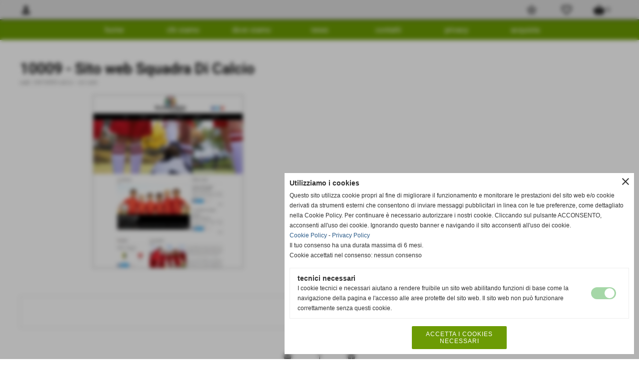

--- FILE ---
content_type: text/html; charset=UTF-8
request_url: https://www.it-civitas.net/10009-Sito-web-Squadra-Di-Calcio.htm
body_size: 14869
content:
<!-- T. scheda: 0.001 -->
<!-- T. catalogoscheda: 0.027 -->
<!DOCTYPE html>
<html lang="it">
<head>
<title>10009 - Sito web Squadra Di Calcio</title>
<meta charset="utf-8">
<meta name="description" content="10009 - Sito web Squadra Di Calcio">
<meta name="keywords" content="siti web">
<link rel="canonical" href="https://www.it-civitas.net/10009-Sito-web-Squadra-Di-Calcio.htm"><meta http-equiv="Content-Security-Policy" content="upgrade-insecure-requests">
<meta property="og:author" content="www.it-civitas.net">
<meta property="og:publisher" content="www.sitoper.it">
<meta name="generator" content="www.sitoper.it">
<meta name="robots" content="max-snippet:-1,max-image-preview:standard,max-video-preview:30"><!-- Allow web app to be run in full-screen mode - iOS. -->
<meta name="apple-mobile-web-app-capable" content="yes">
 <!-- Allow web app to be run in full-screen mode - Android. -->
<meta name="mobile-web-app-capable" content="yes">
<!-- Make the app title different than the page title - iOS. -->
<meta name="apple-mobile-web-app-title" content="IT civitas.net">
<!-- Make the app title different than the page title and configure icons - Android. -->
<link rel="manifest" href="https://www.it-civitas.net/appicon/manifest.json">
<!-- IE configuration for icons and colors is in browserconfig.xml -->
<meta name="msapplication-config" content="https://www.it-civitas.net/appicon/browserconfig.xml" />
 <!-- Configure the status bar - iOS. -->
<meta name="apple-mobile-web-app-status-bar-style" content="">
<!-- iOS icons -->
<link rel="apple-touch-icon" sizes="57x57" href="https://www.it-civitas.net/appicon/apple-icon-57x57.png">
<link rel="apple-touch-icon" sizes="60x60" href="https://www.it-civitas.net/appicon/apple-icon-60x60.png">
<link rel="apple-touch-icon" sizes="72x72" href="https://www.it-civitas.net/appicon/apple-icon-72x72.png">
<link rel="apple-touch-icon" sizes="76x76" href="https://www.it-civitas.net/appicon/apple-icon-76x76.png">
<link rel="apple-touch-icon" sizes="114x114" href="https://www.it-civitas.net/appicon/apple-icon-114x114.png">
<link rel="apple-touch-icon" sizes="120x120" href="https://www.it-civitas.net/appicon/apple-icon-120x120.png">
<link rel="apple-touch-icon" sizes="144x144" href="https://www.it-civitas.net/appicon/apple-icon-144x144.png">
<link rel="apple-touch-icon" sizes="152x152" href="https://www.it-civitas.net/appicon/apple-icon-152x152.png">
<link rel="apple-touch-icon" sizes="180x180" href="https://www.it-civitas.net/appicon/apple-icon-180x180.png">
<!-- Android icons -->
<link rel="icon" type="image/png" sizes="192x192" href="https://www.it-civitas.net/appicon/android-icon-192x192.png">
<link rel="icon" type="image/png" sizes="32x32" href="https://www.it-civitas.net/appicon/favicon-32x32.png">
<link rel="icon" type="image/png" sizes="96x96" href="https://www.it-civitas.net/appicon/favicon-96x96.png">
<link rel="icon" type="image/png" sizes="16x16" href="https://www.it-civitas.net/appicon/favicon-16x16.png">
<!-- Windows icons -->
<meta name="msapplication-TileImage" content="https://www.it-civitas.net/appicon/ms-icon-144x144.png">
<link rel="shortcut icon" href="https://www.it-civitas.net/appicon/favicon.ico" type="image/x-icon">
<!-- Windows dock color -->
<meta name="msapplication-TileColor" content="#ffffff">
<!-- Android dock color -->
<meta name="theme-color" content="">
	
<link rel="stylesheet preload" as="style" type="text/css" href="https://www.it-civitas.net/fonts/material-icons/material-icons.css">
<link rel="stylesheet preload" as="style" type="text/css" href="https://www.server156.h725.net/fonts/roboto/roboto.css">
	
<link href="https://www.it-civitas.net/css_personali/cachestile_larga1_1692.css" rel="stylesheet" type="text/css" media="all">
<meta name="viewport" content="width=device-width, initial-scale=1.0">
<meta name="format-detection" content="telephone=no">
<script src="https://www.it-civitas.net/js/jquery.js"></script>
<script src="https://www.it-civitas.net/js/datatimepicker/jquery.ui.timepicker.js?v=0.3.2" defer></script>
<link href="https://www.it-civitas.net/js/datatimepicker/jquery.ui.timepicker.css?v=0.3.2" rel="stylesheet" type="text/css"/>
<script src="https://www.it-civitas.net/js/jquery.ui.core.js"></script>
<script src="https://www.it-civitas.net/js/datatimepicker/jquery.ui.datepicker.js" defer></script>
<script src="https://www.it-civitas.net/js/datatimepicker/jquery.ui.timepicker-it.js" defer></script>
<script src="https://www.it-civitas.net/js/datatimepicker/jquery.ui.datepicker-it.js" defer></script>
<link rel="stylesheet" href="https://www.it-civitas.net/js/jquery-ui.css">

<script src="https://www.it-civitas.net/js/libvarie.js?lu=30012026161820"></script>
<script src="https://www.it-civitas.net/js/cookie/cookie.php?lu=30012026161820" defer></script>
<script src="https://www.it-civitas.net/js/defer.php?lu=30012026161820" defer></script>
<script src="https://www.it-civitas.net/js/menu.php?lu=30012026161820" defer></script>
<script src="https://www.it-civitas.net/js/carrello.php?lu=30012026161820" defer></script>

<link rel="stylesheet preload" as="style" type="text/css" href="https://www.it-civitas.net/js/slideshow/slideshow_css.php?lu=30012026161820">
<script src="https://www.it-civitas.net/js/slideshow/slideshow_js.php?lu=30012026161820" defer></script>

<link rel="stylesheet preload" as="style" type="text/css" href="https://www.it-civitas.net/js/slideshow2.0/slideshow_css.php?lu=30012026161820">
<script src="https://www.it-civitas.net/js/slideshow2.0/slideshow_js.php?lu=30012026161820" defer></script>

<link rel="stylesheet preload" as="style" type="text/css" href="https://www.it-civitas.net/js/calendario/calendario.css?lu=30012026161820">
<script src="https://www.it-civitas.net/js/calendario/calendario.js?lu=30012026161820" defer></script>

<link rel="stylesheet preload" as="style" type="text/css" href="https://www.it-civitas.net/js/boxscorrimento/boxscorrimento_css.php">
<script src="https://www.it-civitas.net/js/boxscorrimento/boxscorrimento_js.php?lu=30012026161820" defer></script>

<link rel="stylesheet preload" as="style" type="text/css" href="https://www.it-civitas.net/lightbox/lightbox_css.php?lu=30012026161820">
<script src="https://www.it-civitas.net/lightbox/lightbox.js?lu=30012026161820" defer></script>

<script src="https://www.it-civitas.net/js/inviaamico/inviaamico.js?lu=30012026161820" defer></script>

<!--Per rendere il sistema dei video di sfondo funzionante anche su explorer NON ELIMINARE LACIARE COSI-->
<!--[if lt IE 9]>
<script>
document.createElement('video');
</script>
<![endif]-->


<!-- NON SONO UN MODELLO --><!-- INIZIO AVVISO PRODOTTI IN CARRELLO -->
<script>
var $JQCarrelloAvviso = jQuery.noConflict();

$JQCarrelloAvviso(document).ready(function (){
		
}); 

function ShowCarrelloAvviso()
	{
	$JQCarrelloAvviso(".windows_CarrelloAvviso_sfondo").fadeIn(1000);	
	$JQCarrelloAvviso(".windows_CarrelloAvviso").fadeIn(1000);				

	$JQCarrelloAvviso(".windows_CarrelloAvviso_sfondo").click(function (e)
		{
		HideCarrelloAvviso();
		});	
		
	$JQCarrelloAvviso("#continuashopping, #continuashopping2").click(function (e)
		{
		HideCarrelloAvviso();
		});
	} 

function HideCarrelloAvviso()
	{
	$JQCarrelloAvviso(".windows_CarrelloAvviso_sfondo").fadeOut(1000);			
	$JQCarrelloAvviso(".windows_CarrelloAvviso").fadeOut(1000);
	} 

function HideAvvisoErrore2()
	{
	$JQCarrelloAvviso(".windows_avvisoErrore_sfondo").fadeOut(1000);			
	$JQCarrelloAvviso(".windows_avvisoErrore").fadeOut(1000);
	} 
</script>
<!-- FINE AVVISO PRODOTTI IN CARRELLO -->
		<!-- INIZIO SCRIPT CALCOLO PREZZO -->
	<script>
	var $jQPrezzo = jQuery.noConflict();
	
	$jQPrezzo(document).ready(function (index){	
		
		EseguiCalcoloPrezzo();
		
		//CAMPI AGGIUNTIVI ORDINI 
		$jQPrezzo("div[id^='ordinedatoaggiuntivo_']").css({"display":"none"});
		$jQPrezzo("div[id^='ordinedatoaggiuntivosel_']").css({"display":"none"});
		
			
	});
	
		
	function EseguiCalcoloPrezzo()
	{
		$jQPrezzo("form[id^='moduloOrdine']").each(function(index) {
			var selettore=$jQPrezzo(this).attr('id');
			var array=selettore.split('moduloOrdine');
			var idspec=array[1];
			
			CalcoloPrezzo(idspec);
		});
		
		$jQPrezzo("form[id^='moduloOrdine'] select[name^=\'s\']").bind("change",function() {
			var oggetto=$jQPrezzo(this).closest('form').attr('id');
			var array=oggetto.split('moduloOrdine');
			var idspec=array[1];
			
			CalcoloPrezzo(idspec);
			
			//CAMPI AGGIUNTIVI ORDINI 
			var valoreselezionato=$jQPrezzo(this).val();
			var selectname=$jQPrezzo(this).attr('name');
			var identificatoreselect=selectname.split("s");
			
			$jQPrezzo("#moduloOrdine"+idspec+" div[id^='ordinedatoaggiuntivo_"+identificatoreselect[1]+"_']").css({"display":"none"});
			$jQPrezzo("#moduloOrdine"+idspec+" .ordinedatoaggiuntivo_dipendeda_"+identificatoreselect[1]+"_"+valoreselezionato).css({"display":"block"});
			
			checkQtDisponibiliQtOrdina(idspec);	
		});
		
		//CAMPI AGGIUNTIVI ORDINI 
		//CASO SELECT ASSOCIATA A PRODOTTO 
		$jQPrezzo("form[id^='moduloOrdine'] select[name^=\'ordinedatoaggiuntivovis_\']").bind("change",function() {
			
			var oggetto=$jQPrezzo(this).closest('form').attr('id');
			var array=oggetto.split('moduloOrdine');
			var idspec=array[1];
			
			var valoreselezionato=$jQPrezzo(this).val();
			var selectname=$jQPrezzo(this).attr('name');
			var identificatoreselect=selectname.split("ordinedatoaggiuntivovis_");
			
			$jQPrezzo("#moduloOrdine"+idspec+" div[id^='ordinedatoaggiuntivosel_"+identificatoreselect[1]+"_']").css({"display":"none"});
			$jQPrezzo("#moduloOrdine"+idspec+" .ordinedatoaggiuntivo_dipendedasel_"+identificatoreselect[1]+"_"+valoreselezionato).css({"display":"block"});			
		});
		
		//CAMPI AGGIUNTIVI ORDINI
		//CASO SELECT ASSOCIATA A VARIANTE
		$jQPrezzo("form[id^='moduloOrdine'] select[name^=\'ordinedatoaggiuntivo_\']").bind("change",function() {
			
			var oggetto=$jQPrezzo(this).closest('form').attr('id');
			var array=oggetto.split('moduloOrdine');
			var idspec=array[1];
			
			var valoreselezionato=$jQPrezzo(this).val();
			var selectname=$jQPrezzo(this).attr('name');
			var identificatoreselect=selectname.split("ordinedatoaggiuntivo_");
			
			$jQPrezzo("#moduloOrdine"+idspec+" div[id^='ordinedatoaggiuntivosel_"+identificatoreselect[1]+"_']").css({"display":"none"});
			$jQPrezzo("#moduloOrdine"+idspec+" .ordinedatoaggiuntivo_dipendedasel_"+identificatoreselect[1]+"_"+valoreselezionato).css({"display":"block"});			
		});
		
		// CAMPI AGGIUNTIVI ORDINI
		// CASO CHECKBOX 
		$jQPrezzo("form[id^='moduloOrdine'] :checkbox[name^=\'ordinedatoaggiuntivo\']").bind("change",function() {
			
			var oggetto=$jQPrezzo(this).closest('form').attr('id');
			var array=oggetto.split('moduloOrdine');
			var idspec=array[1];
			
			var valoreselezionato=$jQPrezzo(this).val();
			var checkboxname=$jQPrezzo(this).attr('name');
			var identificatore=checkboxname.split('_');
			var identificatorecheckbox=identificatore[1];
			
			$jQPrezzo("#moduloOrdine"+idspec+" div[id^='ordinedatoaggiuntivosel_"+identificatorecheckbox+"_']").css({"display":"none"});
			
			if(this.checked)
			{
				$jQPrezzo("#moduloOrdine"+idspec+" .ordinedatoaggiuntivo_dipendedasel_"+identificatorecheckbox+"_"+valoreselezionato).css({"display":"block"});
			}			
		});
		
		$jQPrezzo("form[id^='moduloOrdine'] input[id^='quantita']").bind("keyup change",function() {
			var oggetto=$jQPrezzo(this).attr('id');
			var array=oggetto.split('quantita');
			var idspec=array[1];
			
			CalcoloPrezzo(idspec);
		});
		
		$jQPrezzo("form[id^='moduloOrdine']").submit(function(eSubmit) {
						
			var selettore=$jQPrezzo(this).attr('id');			
			var array=selettore.split('moduloOrdine');			
			var numvarianti=$jQPrezzo("#moduloOrdine"+array[1]+" #numvarianti").val();
			
			//lo nascondo prima nel caso in cui venga cambiata scelta
			$jQPrezzo("#moduloOrdine"+array[1]+" #avvisocampiaggiuntivicomprasubito"+array[1]).hide();
			
			var trovate=true;
			var iV;
			for(iV=1; iV<=numvarianti; iV++)
				{
				if($jQPrezzo("#moduloOrdine"+array[1]+" #s"+iV).val()=="")
					{
					trovate=false;	
					}
				}
				
			if(!trovate)
				{
				$jQPrezzo("#moduloOrdine"+array[1]+" #avvisovarianticomprasubito"+array[1]).show();
				return false;
				}
			else
				{
				$jQPrezzo("#moduloOrdine"+array[1]+" #avvisovarianticomprasubito"+array[1]).hide();
				}
			
			// CAMPI AGGIUNTIVI ORDINI
			//controllo i campi aggiuntivi: se sono visibili e non sono valorizzati mi blocco OPPURE se sono valorizzati ma errati (caso email o data)
			var trovate2=true;
			
			var patternemail = new RegExp(/^(("[\w-+\s]+")|([\w-+]+(?:\.[\w-+]+)*)|("[\w-+\s]+")([\w-+]+(?:\.[\w-+]+)*))(@((?:[\w-+]+\.)*\w[\w-+]{0,66})\.([a-z]{2,6}(?:\.[a-z]{2})?)$)|(@\[?((25[0-5]\.|2[0-4][\d]\.|1[\d]{2}\.|[\d]{1,2}\.))((25[0-5]|2[0-4][\d]|1[\d]{2}|[\d]{1,2})\.){2}(25[0-5]|2[0-4][\d]|1[\d]{2}|[\d]{1,2})\]?$)/i);
			var patterndate = new RegExp(/(?:0[1-9]|[12][0-9]|3[01])\/(?:0[1-9]|1[0-2])\/(?:19|20\d{2})/);
			
			$jQPrezzo("#moduloOrdine"+array[1]+" div[id^='ordinedatoaggiuntivo_'] input[id^='dato_ordinedatoaggiuntivo_'], #moduloOrdine"+array[1]+" div[id^='ordinedatoaggiuntivo_'] select[id^='dato_ordinedatoaggiuntivo_'], #moduloOrdine"+array[1]+" div[id^='ordinedatoaggiuntivo_'] textarea[id^='dato_ordinedatoaggiuntivo_']").each(function (index, value) { 
				
				var valore=$jQPrezzo(this).val();
				
				//faccio il controllo solo se il campo ha classe "ca_obbligatorio"
				if($jQPrezzo(this).hasClass("ca_obbligatorio"))
				{	
					if($jQPrezzo(this).closest('div[id^="ordinedatoaggiuntivo"]').css('display') == 'block')
					{
						if(valore=='' || valore=='undefined')
						{
							trovate2=false;
						}
						else
						{
							//controllo i dati inseriti se email o data
							var tipocampo=$jQPrezzo(this).attr("data-tipocampo");
							
							if(tipocampo=='campoemail' && valore!='') 
							{
								if(!patternemail.test(valore))
								{
									trovate2=false;
								}								
							}
							else if(tipocampo=='campodata' && valore!='')
							{
								if(!patterndate.test(valore))
								{
									trovate2=false;
								}
							}
						}
					}
				}
				else
				{
					//anche se non è obbligatorio, se è di tipo data o email faccio il controllo su quello che viene inserito
					//controllo i dati inseriti se email o data
					var tipocampo=$jQPrezzo(this).attr("data-tipocampo");
					
					if(tipocampo=='campoemail' && valore!='') 
					{
						if(!patternemail.test(valore))
						{
							trovate2=false;
						}						
					}
					else if(tipocampo=='campodata' && valore!='')
					{
						if(!patterndate.test(valore))
						{
							trovate2=false;
						}
					}
				}
			});
						
			// da metterci [name^="ordinedatoaggiuntivo"]
			$jQPrezzo("#moduloOrdine"+array[1]+" div[id^='ordinedatoaggiuntivovis_'] input[id^='dato_ordinedatoaggiuntivovis_'], #moduloOrdine"+array[1]+" div[id^='ordinedatoaggiuntivovis_'] select[id^='dato_ordinedatoaggiuntivovis_'], #moduloOrdine"+array[1]+" div[id^='ordinedatoaggiuntivovis_'] textarea[id^='dato_ordinedatoaggiuntivovis_']").each(function (index, value) { 
				
				var valore=$jQPrezzo(this).val();
					
				//faccio il controllo solo se il campo ha classe "ca_obbligatorio"
				if($jQPrezzo(this).hasClass("ca_obbligatorio"))
				{					
					if(valore=='' || valore=='undefined')
					{
						trovate2=false;
					}
					else
					{
						//controllo i dati inseriti se email o data
						var tipocampo=$jQPrezzo(this).attr("data-tipocampo");
						
						if(tipocampo=='campoemail' && valore!='') 
						{
							if(!patternemail.test(valore))
							{
								trovate2=false;
							}							
						}
						else if(tipocampo=='campodata' && valore!='')
						{
							if(!patterndate.test(valore))
							{
								trovate2=false;
							}
						}
					}
				}
				else
				{
				//anche se non è obbligatorio, se è di tipo data o email faccio il controllo su quello che viene inserito
				//controllo i dati inseriti se email o data
					var tipocampo=$jQPrezzo(this).attr("data-tipocampo");
					
					if(valore=='campoemail' && valore!='') 
					{
						if(!patternemail.test(valore))
						{
							trovate2=false;
						}						
					}
					else if(valore=='campodata' && valore!='')
					{
						if(!patterndate.test(valore))
						{
							trovate2=false;
						}
					}
				}
			});
			
			$jQPrezzo("#moduloOrdine"+array[1]+" div[id^='ordinedatoaggiuntivosel_'] input[id^='dato_ordinedatoaggiuntivosel_'], #moduloOrdine"+array[1]+" div[id^='ordinedatoaggiuntivosel_'] select[id^='dato_ordinedatoaggiuntivosel_'], #moduloOrdine"+array[1]+" div[id^='ordinedatoaggiuntivosel_'] textarea[id^='dato_ordinedatoaggiuntivosel_']").each(function (index, value) { 
				
				var valore=$jQPrezzo(this).val();
				
				//faccio il controllo solo se il campo ha classe "ca_obbligatorio"
				if($jQPrezzo(this).hasClass("ca_obbligatorio"))
				{
					if($jQPrezzo(this).closest('div[id^="ordinedatoaggiuntivo"]').css('display') == 'block')
					{
						if(valore=='' || valore=='undefined')
						{
							trovate2=false;
						}
						else
						{							
							//controllo i dati inseriti se email o data
							var tipocampo=$jQPrezzo(this).attr("data-tipocampo");
							
							if(tipocampo=='campoemail' && valore!='') 
							{
								if(!patternemail.test( valore ))
								{
									trovate2=false;
								}
							}
							else if(tipocampo=='campodata' && valore!='')
							{
								if(!patterndate.test( valore ))
								{
									trovate2=false;
								}
							}
						}
					}
				}
				else
				{
					//anche se non è obbligatorio, se è di tipo data o email faccio il controllo su quello che viene inserito
					//controllo i dati inseriti se email o data
					var tipocampo=$jQPrezzo(this).attr("data-tipocampo");
					
					if(tipocampo=='campoemail' && valore!='') 
					{
						if(!patternemail.test( valore ))
						{
							trovate2=false;
						}						
					}
					else if(tipocampo=='campodata' && valore!='')
					{
						if(!patterndate.test( valore ))
						{
							trovate2=false;
						}
					}			
				}
			});
				
			if(!trovate2)
				{
				$jQPrezzo("#moduloOrdine"+array[1]+" #avvisocampiaggiuntivicomprasubito"+array[1]).show();				
				return false;
				}
			else
				{
				$jQPrezzo("#moduloOrdine"+array[1]+" #avvisocampiaggiuntivicomprasubito"+array[1]).hide();
								 
				//NON ELIMINARE, YLENIA CI STA LAVORANDO PER NON FAR RICARICARE LA PAGINA ALL'AGGIUNTA AL CARRELLO 
				eSubmit.preventDefault();
					
					var form = $jQPrezzo("#moduloOrdine"+array[1]);
					var post_method = form.attr("method");
					var post_url = form.attr("action");
					var post_data = form.serialize();
								
					$jQPrezzo.ajax({
						type: post_method,			
						url: post_url, 
						data: post_data,
						success: function(response) 
							{
														
							if($jQPrezzo(window).width()<1000 || $jQPrezzo(".box-barra-alta-carrello").length==0)
								{
								ShowCarrelloAvviso();
								}
							else if($jQPrezzo(".box-barra-alta-carrello").length>0)
								{	
								//aggiornamento riepilogo
								$jQPrezzo.ajax({
									type: "post",			
									url: "catalogo_carrello_aggiungi_2.php", 
									data: "azione=aggiornariepilogo",
									datatype: "json",
									success: function(risposta) 
										{		
										var data = $jQPrezzo.parseJSON(risposta);
																					
										$jQPrezzo(".box-barra-alta-carrello").replaceWith(riconverti_json(data.txt_areaprivata_carrello));	
										$jQPrezzo(".box-barra-alta-carrello-riepilogo-contenitore").replaceWith(riconverti_json(data.txt_areaprivata_riepilogo_carrello));	
										
										$jQPrezzo(".box-barra-alta-carrello-riepilogo-contenitore").css({"height":"auto", "max-height":"500px", "visibility":"visible", "opacity":"1"});
										
										//scrollbottom del contenuto del riepilogo
										var div = document.getElementById("box-barra-alta-carrello-riepilogo-contenuto-corpo");
										$jQPrezzo("#box-barra-alta-carrello-riepilogo-contenuto-corpo").animate({
										      scrollTop: div.scrollHeight - div.clientHeight
										   }, 500);
										   										 
										//scomparsa del riepilogo dopo 5 sec  
										setTimeout(function(){
										      $jQPrezzo(".box-barra-alta-carrello-riepilogo-contenitore").css({"height":"", "max-height":"", "visibility":"", "opacity":""});
										  	},5000);
										}								
									});							
								}
							}							
						});
				}	
		});
	}
		
function CalcoloPrezzo(idspec)
	{		 
	//alert("calcolo il prezzo del prodotto "+idspec);	
	$jQPrezzo("#moduloOrdine"+idspec+" #azione").val("calcoloPrezzo");
		
	var form = $jQPrezzo("#moduloOrdine"+idspec+"");
	var post_method = form.attr("method");
	var post_url = form.attr("action");
	var post_data = form.serialize();	
	//alert(post_data);

	$jQPrezzo.ajax({
		type: post_method,			
		url: post_url, 
		data: post_data,
		datatype: "json",
		success: function(response) {
							
			var data = $jQPrezzo.parseJSON(response);

			if(data.BoxDelPrezzo!='' && data.idcombinazione!='')
				{			
				$jQPrezzo(".BoxDelPrezzo-scheda-"+idspec+"").html(riconverti_json(data.BoxDelPrezzo));
				$jQPrezzo(".BoxDelPrezzo-elenco-orizzontale-"+idspec+"").html(riconverti_json(data.BoxDelPrezzo));
				$jQPrezzo(".BoxDelPrezzo-elenco-colonna-"+idspec+"").html(riconverti_json(data.BoxDelPrezzo));
				$jQPrezzo(".BoxDelPrezzo-elenco-box-"+idspec+"").html(riconverti_json(data.BoxDelPrezzo));
				$jQPrezzo(".BoxDelPrezzo-box-"+idspec+"").html(riconverti_json(data.BoxDelPrezzo));
				
				$jQPrezzo("#moduloOrdine"+idspec+" #prezzo").val(data.prezzo);	
				$jQPrezzo("#moduloOrdine"+idspec+" #prezzo_con_iva").val(data.prezzo_con_iva);
				$jQPrezzo("#moduloOrdine"+idspec+" #idcombinazione").val(data.idcombinazione);	
				$jQPrezzo("#moduloOrdine"+idspec+" #qtdisponibile").val(data.quantita_disponibile);
				$jQPrezzo("#moduloOrdine"+idspec+" #ordinabileminimo").val(data.ordinabileminimo);
				$jQPrezzo("#moduloOrdine"+idspec+" #ordinabilemassimo").val(data.ordinabilemassimo);
				$jQPrezzo("#moduloOrdine"+idspec+" #GiaPresente").html(riconverti_json(data.txt_giaPresente));
				$jQPrezzo("#moduloOrdine"+idspec+" .limitiordine-acquista-adesso").html(riconverti_json(data.txt_ordinabile));
				
				if($jQPrezzo("#moduloOrdine"+idspec+" .avvisonodisp-acquista-adesso").length)
					{
					$jQPrezzo("#moduloOrdine"+idspec+" .avvisonodisp-acquista-adesso").html(riconverti_json(data.txt_avvisonondisponibile));
					}

								$jQPrezzo("#moduloOrdine"+idspec+" .disponibilita-acquista-adesso .disponibilita-acquista-adesso-label").html(riconverti_json(data.txt_disponibilita));
											
				$jQPrezzo("#moduloOrdine"+idspec+" .codice-acquista-adesso").html(riconverti_json(data.txt_codice));	
				$jQPrezzo("#moduloOrdine"+idspec+" #azione").val("inserisci");
				
				var ordinabileminimo='';
				if(data.ordinabileminimo!='')
					{
					ordinabileminimo=parseFloat(data.ordinabileminimo);
					}
				var ordinabilemassimo='';
				if(data.ordinabilemassimo!='')
					{
					ordinabilemassimo=parseFloat(data.ordinabilemassimo);
					}
					
				// imposto la quantità in base all'ordine minimo
				if(ordinabileminimo!='' && ordinabileminimo>0)
					{						
					var qtpreimpostata=$jQPrezzo("#moduloOrdine"+idspec+" #quantita"+idspec).val();
					
					if(qtpreimpostata<ordinabileminimo) 
						{
						qtpreimpostata=ordinabileminimo;	
							
						qtpreimpostata=number_format(qtpreimpostata,0,'','');					
							 
						}
						
					$jQPrezzo("#moduloOrdine"+idspec+" #quantita"+idspec).val(qtpreimpostata);	
					}
				
				// imposto la quantità in base all'ordine massimo
				if(ordinabilemassimo!='' && ordinabilemassimo>0)
					{						
					var qtpreimpostata=$jQPrezzo("#moduloOrdine"+idspec+" #quantita"+idspec).val();
					
					if(qtpreimpostata>ordinabilemassimo) 
						{
						qtpreimpostata=ordinabilemassimo;	
							
						qtpreimpostata=number_format(qtpreimpostata,0,'','');					
							 
						}
						
					$jQPrezzo("#moduloOrdine"+idspec+" #quantita"+idspec).val(qtpreimpostata);	
					}	
				
				var quantita=parseFloat($jQPrezzo("#moduloOrdine"+idspec+" #quantita"+idspec).val());
				
								if(
					( (quantita>=ordinabileminimo && ordinabileminimo>0) || ordinabileminimo=='' ) && 
					( (quantita<=ordinabilemassimo && ordinabilemassimo>0) || ordinabilemassimo=='')
				)
					{
					$jQPrezzo("#moduloOrdine"+idspec+" #quantita"+idspec).attr('disabled', false);
					
					$jQPrezzo("#moduloOrdine"+idspec+" .quantita-remove").removeClass('sbiadito');
					$jQPrezzo("#moduloOrdine"+idspec+" .quantita-add").removeClass('sbiadito');
					
					$jQPrezzo("#moduloOrdine"+idspec+" #comprasubito"+idspec).attr('disabled', false);
					$jQPrezzo("#moduloOrdine"+idspec+" #comprasubito"+idspec).attr('title', "");	
					$jQPrezzo("#moduloOrdine"+idspec+" #comprasubito"+idspec).attr('data-motivodisable', "");				
					$jQPrezzo("#moduloOrdine"+idspec+" #comprasubito"+idspec).removeClass('sbiadito');
					}
				else
					{
					alert(ordinabileminimo);
					alert(ordinabilemassimo);	
						
					$jQPrezzo("#moduloOrdine"+idspec+" #quantita"+idspec).attr('disabled', false);
					
					$jQPrezzo("#moduloOrdine"+idspec+" .quantita-remove").removeClass('sbiadito');
					$jQPrezzo("#moduloOrdine"+idspec+" .quantita-add").removeClass('sbiadito');
					
					$jQPrezzo("#moduloOrdine"+idspec+" #comprasubito"+idspec).attr('disabled', true);
					$jQPrezzo("#moduloOrdine"+idspec+" #comprasubito"+idspec).attr('title', riconverti_json(data.txt_ordinabile));	
					$jQPrezzo("#moduloOrdine"+idspec+" #comprasubito"+idspec).attr('data-motivodisable', "nd");					
					$jQPrezzo("#moduloOrdine"+idspec+" #comprasubito"+idspec).addClass('sbiadito');						
					}
					 	
				
				if(data.attiva_avvisadisponibile=="si")
					{
					$jQPrezzo("#moduloOrdine"+idspec+" #avvisadiponibile"+idspec).show();
					}
				else
					{
					$jQPrezzo("#moduloOrdine"+idspec+" #avvisadiponibile"+idspec).hide();
					}
					
				checkQtDisponibiliQtOrdina(idspec);
				} 
			else
				{
				if($jQPrezzo("#moduloOrdine"+idspec+" #idcombinazione").length)
					{						
					$jQPrezzo("#moduloOrdine"+idspec+" #idcombinazione").val("");	
					$jQPrezzo("#moduloOrdine"+idspec+" #qtdisponibile").val("");	
					$jQPrezzo("#moduloOrdine"+idspec+" #ordinabileminimo").val("");
					$jQPrezzo("#moduloOrdine"+idspec+" #ordinabilemassimo").val("");
					$jQPrezzo("#moduloOrdine"+idspec+" .limitiordine-acquista-adesso").html("");
					$jQPrezzo("#moduloOrdine"+idspec+" .codice-acquista-adesso").html("");
					
					$jQPrezzo("#moduloOrdine"+idspec+" #quantita"+idspec).attr('disabled', true);
				
					$jQPrezzo("#moduloOrdine"+idspec+" .quantita-remove").addClass('sbiadito');
					$jQPrezzo("#moduloOrdine"+idspec+" .quantita-add").addClass('sbiadito');
					
					$jQPrezzo("#moduloOrdine"+idspec+" #comprasubito"+idspec).attr('disabled', true);
					$jQPrezzo("#moduloOrdine"+idspec+" #comprasubito"+idspec).attr('data-motivodisable', "nocomb");	
					$jQPrezzo("#moduloOrdine"+idspec+" #comprasubito"+idspec).addClass('sbiadito');
						
					checkQtDisponibiliQtOrdina(idspec);
					}
				}
			//tooltipIconaPiu()
		}
	});	
	
	
	$jQPrezzo('.pulsante-acquista-adesso').unbind("click");
	$jQPrezzo('.pulsante-acquista-adesso').click(function (e){
		var $box = $jQPrezzo(this);
	  	var $pulsante = $box.find('input[name="comprasubito"]');
	  	
		$jQPrezzo('select[id^="s"]').removeClass('field-errore');
	
	  	// Se il pulsante è disabilitato e ha motivo "nocomb"
	  	if ($pulsante.is(':disabled') && $pulsante.data('motivodisable') === 'nocomb') 
	  		{
			e.preventDefault();
	
			// Ottieni ID prodotto dal pulsante (es. 659 da comprasubito659)
			var id = $pulsante.attr('id').replace('comprasubito', '');
			var errore = false;
			
			// Esegui la logica di evidenziazione sulle select
			$jQPrezzo('#moduloOrdine' + id + ' select[id^="s"]').each(function () {
				
			  	var valore = $jQPrezzo(this).val();
			  	if (!valore || valore === '') 
				  	{
				  	errore = true;
					$jQPrezzo(this).addClass('field-errore');
				  	} 
				else 
				  	{
				    $jQPrezzo(this).removeClass('field-errore');
				  	}
			});
			
			// Mostra messaggio sotto al pulsante, se vuoi
			//$jQPrezzo('#avvisovarianticomprasubito' + id).fadeIn();
	  	}
	});
	
	
	//$jQPrezzo('select[id^="s"]').unbind("change");
	// Quando selezioni una variante, togli errore e verifica se tutte sono scelte
	$jQPrezzo('select[id^="s"]').change(function () {
		
		$jQPrezzo(this).removeClass('field-errore');
		
		// Ottieni ID prodotto (es. da moduloOrdine659)
		var moduloId = $jQPrezzo(this).closest('[id^="moduloOrdine"]').attr('id');
		var idProdotto = moduloId.replace('moduloOrdine', '');
		
		var tutteScelte = true;
	
	  	$jQPrezzo('#' + moduloId + ' select[id^="s"]').each(function () {
	    	if (!$jQPrezzo(this).val() || $jQPrezzo(this).val() === '') 
		    	{
		      	tutteScelte = false;
		      	return false; // esci dal ciclo
		    	}
		});
	
	  	if (tutteScelte) 
	  		{
	   		$jQPrezzo('#avvisovarianticomprasubito' + idProdotto).fadeOut();
	  		}
	});
	
	
	$jQPrezzo("#moduloOrdine"+idspec+" #azione").val("inserisci");
	}
	</script>
	<!-- FINE SCRIPT CALCOLO PREZZO -->
		
	
<style>

</style>
<!-- foglio stampa -->
<link rel="stylesheet" href="https://www.it-civitas.net/css/stampa.css" media="print"> 

<!-- T. intestazionecss: 0.008 -->
	
<script>

var $JQSchedaCatalogo = jQuery.noConflict();
$JQSchedaCatalogo(function() {

	tooltipIconaPiu();

	/*tooltip foto*/
	$JQSchedaCatalogo(".tooltipFoto").hide();
		
	$JQSchedaCatalogo(".tooltipIcona").mouseover(function(e) {
			
			var top = e.pageY;
			var left = e.pageX;
			
			$JQSchedaCatalogo(this).next(".tooltipFoto").css({
				display: 'block'
		});
	});
	
	$JQSchedaCatalogo(".tooltipIcona").mouseout(function(e) {
		$JQSchedaCatalogo(".tooltipFoto").fadeOut("slow");
	});
	/**/
});

function vaiTabComb(){
	$JQSchedaCatalogo("html,body").animate({scrollTop: $JQSchedaCatalogo("#tabComb").offset().top}, "slow");
}

function tooltipIconaPiu()
	{	
	//tooltip info
	$JQSchedaCatalogo(".tooltipIconaPiu").click(function(e) {
		
		$JQSchedaCatalogo(".tooltipPrezzo").hide();
			
		var top = e.pageY;
		var left = e.pageX;	
		
		$JQSchedaCatalogo(this).next(".tooltipPrezzo").css({"display": "block"});
		e.stopPropagation();
	});
	
	$JQSchedaCatalogo(".tooltipChiudiPrezzo").click(function() {
		$JQSchedaCatalogo(".tooltipPrezzo").fadeOut("slow");
	});
	
	$JQSchedaCatalogo("body").click(function() {
		$JQSchedaCatalogo(".tooltipPrezzo").fadeOut("slow");
	});
	}
</script>

<meta property="og:title" content="10009 - Sito web Squadra Di Calcio" />
<meta property="og:type" content="article" />
<meta property="og:url" content="https://www.it-civitas.net/10009-Sito-web-Squadra-Di-Calcio.htm" />
<meta property="og:description" content="10009 - Sito web Squadra Di Calcio" />
<!-- img meta: 10009-sitowebsquadradicalcio.jpg --><!-- 3 -->
<meta property="og:image" content="https://www.it-civitas.net/foto/grandi/10009-sitowebsquadradicalcio.jpg" />
<meta name="twitter:image" content="https://www.it-civitas.net/foto/grandi/10009-sitowebsquadradicalcio.jpg" />
<meta name="twitter:image:alt" content="" />
<meta property="og:image:type" content="image/jpg" />
<meta property="og:image:width" content="301" />
<meta property="og:image:height" content="348" />

<meta name="twitter:card" content="summary_large_image">
<meta name="twitter:creator" content="@it-civitas.net" />
<meta name="twitter:site" content="@it-civitas.net">
<meta name="twitter:title" content="10009 - Sito web Squadra Di Calcio">
<meta name="twitter:description" content="10009 - Sito web Squadra Di Calcio">
<meta name="twitter:domain" content="www.it-civitas.net">
<script type="application/ld+json">
    {
      "@context": "https://schema.org/",
      "@type": "Product",
      "name": "10009 - Sito web Squadra Di Calcio",
      "image": [
        "https://www.it-civitas.net/foto/grandi/10009-sitowebsquadradicalcio.jpg"
       ],
      "description": "",
      "sku": "SW10009-calcio",
      "url": "https://www.it-civitas.net/10009-Sito-web-Squadra-Di-Calcio.htm",
      "brand": {
        "@type": "Organization",
        "name": "it-civitas.net"
      },
      	"offers": {
	        "@type": "Offer",
	        "priceCurrency": "EUR",
	        "price": "199.00",
	        "availability": "https://schema.org/InStock",
     		"url": "https://www.it-civitas.net/10009-Sito-web-Squadra-Di-Calcio.htm"
      	}
    }
</script>
</head>
<body id="catalogo-scheda-240" class="">
	<a href="#contenuto-main" class="skip-link">Salta al contenuto principale</a>
<!-- inizio oggetti liberi body --><!-- fine oggetti liberi body -->
	<div id="sfondo-sito">
		<div id="data-ora">31 Gennaio 2026</div>
		
	<div id="accessoriofisso01"></div><div id="accessoriofisso02"></div><div id="accessorio-iniziosito"></div>
<div class="box-barra-alta">
	<div class="box-barra-alta-contenuto">
		
	
		<div class="box-barra-alta-autenticazione">
			<span class="box-barra-alta-autenticazione-post">
				<a href="autenticazione_1.php" title="Accesso area privata" rel="nofollow"><span class="material-icons box-barra-alta-autenticato notranslate">person</span></a>
				<div class="box-barra-alta-autenticazione-form-contenitore">
					<div class="box-barra-alta-autenticazione-form-contenuto box-barra-alta-autenticazione-form-contenuto-invisible">						
						<div class="box-barra-alta-autenticazione-form-contenuto-testa">area riservata</div>
						<div class="box-barra-alta-autenticazione-form-contenuto-corpo">
							<form name="modulo_autenticazione_alto" id="modulo_autenticazione_alto" action="autenticazione.php" method="post">
								<input name="username_log" id="username_log" type="text" placeholder="nome utente" autocomplete="username">
								<span style="position: relative;"><input name="password_log" id="password_log" type="password" placeholder="password" autocomplete="current-password"><span class="viewPassword notranslate">visibility</span></span>
								<input name="submit" type="submit" value="accedi" class="bottone bottone-g bottone-submit">								
							</form>
						</div>
							
					<div class="box-barra-alta-autenticazione-form-contenuto-piede">
						
					<div><a href="registrazione.php" class="linkbianco" title="Registrati" rel="nofollow">Registrati</a></div>
					<div><a href="password_forgot.php" class="linkbianco" title="Password dimenticata" rel="nofollow">Password dimenticata</a></div>
					</div>
							
					</div>
				</div>
			</span>
		</div>
		
		<div class="box-barra-alta-preferiti"><a href="catalogoliste.php?lista=preferiti" title="0 articoli nella lista dei preferiti" rel="nofollow"><span class="material-icons notranslate">star_border</span></a></div>
		<div class="box-barra-alta-desideri"><a href="catalogoliste.php?lista=desideri" title="0 articoli nella lista dei desideri" rel="nofollow"><span class="material-icons notranslate">favorite_border</span></a></div>
		<div class="box-barra-alta-carrello"><a href="catalogo_carrello_riepilogo.php" rel="nofollow" title="0 prodotti nel carrello"><span class="material-icons notranslate">shopping_basket</span> <span class="box-barra-alta-carrello-numero">0</span></a></div>
		
		
	</div>	
</div>
	<header id="testa" role="banner">
	    <div id="testa-interna"><!-- inizio oggetti liberi testa -->
<!-- fine oggetti liberi testa --><!-- no cache --><!-- menu: 1 | eredita: no | chi eredita:  | tipo: orizzontale -->
	<div id="ancora-menu-orizzontale1-134"></div>
	<nav class="menu-orizzontale" id="menu-orizzontale1-134" style="z-index: 99" data-tipoMenu="orizzontale">
		<div class="menu-orizzontale-riga">
			<ul><li class="menu-orizzontale-tasto">
	<a href="https://www.it-civitas.net/" title="home" data-urlPulsante="" data-moduloPulsante="homepage">home</a>
</li><li class="menu-orizzontale-tasto">
	<a href="https://www.it-civitas.net/chi-siamo.htm" title="chi siamo" data-urlPulsante="chi-siamo.htm" data-moduloPulsante="pagine_aggiuntive">chi siamo</a>
</li><li class="menu-orizzontale-tasto">
	<a href="Dove-siamo.htm" title="Dove siamo" data-urlPulsante="pagine.php?pagina=2" data-moduloPulsante="pagine_aggiuntive">dove siamo</a>
</li><li class="menu-orizzontale-tasto">
	<a href="news.htm" title="news" data-urlPulsante="categorie.php?modulo_attuale=news" data-moduloPulsante="news">news</a>
</li><li class="menu-orizzontale-tasto">
	<a href="https://www.it-civitas.net/Contatti.htm" title="Contatti" data-urlPulsante="Contatti.htm" data-moduloPulsante="">contatti</a>
</li><li class="menu-orizzontale-tasto">
	<a href="https://www.it-civitas.net/1.htm" title="privacy" data-urlPulsante="1.htm" data-moduloPulsante="">privacy</a>
</li><li class="menu-orizzontale-tasto">
	<a href="prodottiservizi.htm" title="prodotti&servizi" data-urlPulsante="categorie.php?modulo_attuale=catalogo" data-moduloPulsante="catalogo">     acquista</a>
</li>
				</ul>
			</div>
		</nav><!-- T. menu 134 parziale1: 0.000 | parziale2: 0.002 --><!-- T. menu 134: 0.002 -->		
	    <!-- CHIUSURA DI testa-interna -->
		</div>
	<!-- CHIUSURA DI testa -->
	</header>
	
	<div id="accessorio-iniziocontenuti"></div>		<div id="corpo-contenitore">
			<div id="corpo-contenuto-paginainterna">
								<div id="contenuti" class="catalogo-scheda scheda">
				
				<main class="pag00" id="contenuto-main" role="main">
										<div class="pag00-corpo">
																
								<!-- pag01 - contenuti -->
								<article class="pag01">
									
								<header class="pag01-testa"><div class="titolo"><h1>10009 - Sito web Squadra Di Calcio</h1></div><div class="sottotitolo"><span class="sottotitolo-codice"><strong>cod.:</strong> SW10009-calcio</span><span class="sottotitolo-categorie"> - <span class="categorianome"><a href="siti-web.htm" title="siti web">siti web</a></span></span></div>
								</header>									<div class="pag01-corpo">
											<div class="float-left struttura-immagine-sx"><div class="galleria-foto">
<div class="lb-galleriafotografica">    
 
        <label for="imagefotogallery240-1" title="zoom">
            <img src="foto/grandi/10009-sitowebsquadradicalcio.jpg" width="" height="" alt="" class="fotodazoomare" title="">
			<input type="hidden" id="datifotogallery240-1" data-pathfoto="foto/grandi/10009-sitowebsquadradicalcio.jpg" data-didascalia="" data-srcset="" data-sizes="" data-width="" data-height="" data-alt="" data-title="">
        </label>
			<input type="hidden" id="lb-maxelementfotogallery240" data-maxelement="1">
	        <div class="lb-overlay" id="overlayimagefotogallery240">	
	            <label for="lb-closefotogallery240">
	                <span class="lb-close">X CLOSE</span>					
					<span class="lb-contenitoreimmagine">					
	    	     		<img src="" srcset="" sizes="" width="" height="" alt="" title="" />
	    				 
	                    <label for="imagefotogallery240" title="<< precedente" class="lb-thumbimg">
	                        <span class="lb-prev"><span class="material-icons notranslate">keyboard_arrow_left</span></span>
	                    </label> 
	                    <label for="imagefotogallery240" title="successivo >>" class="lb-thumbimg">
	                        <span class="lb-next"><span class="material-icons notranslate">keyboard_arrow_right</span></span>
	                    </label>	
					</span>    				
					<span class="lb-didascalia"></span>				
	            </label>            
	        </div>    
<input type="radio" name="lb-galleryfotogallery240" id="lb-closefotogallery240">
</div>  
</div></div><div class="clear-left"></div><div class="contenitore-aree-prezzo">
	<div class="BoxDelPrezzo-scheda-240"> 
		<div class="areaprezzo-largo"><div class="areaprezzo-prezzi">
					<div class="areaprezzo-effettivo">
						<span class="areaprezzo-big">&euro; 199,00</span>
					</div></div>
			<div class="areaprezzo-info-prezzo">
			<span>iva esc.</span>
			</div>
		</div>
	</div>
	
	<div class="area-acquista-adesso">
	<form action="catalogo_carrello_aggiungi_2.php" method="post" name="moduloOrdine240" id="moduloOrdine240">
		<div class="dati-acquista-adesso">
			<div class="quantita-acquista-adesso">
				<label for="quantita240"><strong>q.tà</strong></label> <span class="quantita-remove">remove_circle</span><input type="text" name="quantita" id="quantita240" value="1" size="2" style="text-align: center;" placeholder="q.tà" autocomplete="off"><span class="quantita-add">add_circle</span>
			</div>
			<div class="limitiordine-acquista-adesso"></div>
			<div class="codice-acquista-adesso" title="codice"></div>
			<div class="disponibilita-acquista-adesso">
				<span class="disponibilita-acquista-adesso-label"><div class="disponibilita-acquista-adesso-disponibile" title="Disponibile">Disponibile <img src="/img/icona-piu.png" title="dettagli disponibilità" alt="icona pi&ugrave;" style="width: 10px;" class="tooltipIconaPiu"><div class="tooltipPrezzo"><div class="tooltipChiudiPrezzo">close</div>Questo prodotto è disponibile</div></div></span><div name="avvisadiponibile" id="avvisadiponibile240" class="avvisadiponibile" title="avvisa quando disponibile" style="display: none;">notifications_none</div>
			</div>
			<div class="pulsante-acquista-adesso">
				
				<input name="azione" id="azione" type="hidden" value="inserisci">
				<input name="prezzo" id="prezzo" type="hidden" value="">
				<input name="prezzo_con_iva" id="prezzo_con_iva" type="hidden" value="">
				<input name="idcombinazione" id="idcombinazione" type="hidden" value="">
				<input name="qtdisponibile" id="qtdisponibile" type="hidden" value="">
				<input name="ordinabileminimo" id="ordinabileminimo" type="hidden" value="">
				<input name="ordinabilemassimo" id="ordinabilemassimo" type="hidden" value="">
				<input name="numvarianti" id="numvarianti" type="hidden" value="0">
				<input type="hidden" name="idprodotto" value="240">
				<input type="hidden" name="modulo" value="catalogo">
				<input type="hidden" name="doveMiTrovo" value="scheda">
				
				<input type="submit" name="comprasubito" id="comprasubito240" class="bottone bottone-p bottone-comprasubito" value="Compralo Subito"> 
				<div id="avvisovarianticomprasubito240" class="avvisosceglivarianti-acquista-adesso">scegli la variante</div>
				<div id="avvisocampiaggiuntivicomprasubito240" class="avvisosceglivarianti-acquista-adesso">inserisci i campi aggiuntivi</div>
			</div>
			
			
			
		</div>
	</form>
	</div>
	<div class="clear-right"></div><div class="pulsanti-lista-preferiti-desideri"><div class="bottone bottone-preferiti-aggiungi" id="preferitiaggiungi-240-scheda" title="aggiungi alla lista dei preferiti">star_border</div><div class="bottone bottone-desideri-aggiungi" id="desideriaggiungi-240-scheda" title="aggiungi alla lista dei desideri">favorite_border</div></div></div>
																<div class="pag02 campi-aggiuntivi">		
																	<div class="pag02-corpo"></div>
																</div><div class="codice-html2"><div class="pulsanti-venidta-siti"><div><a href="http://www.10009.sitiwebmodello.it" target="_blank" class="pulsanti-venidta-siti-demo" title="guarda il demo">GUARDA IL DEMO</a><a href="provagratuita.php?idsp=1&idprodotto=240&template=22254" class="pulsanti-venidta-siti-prova" title="prova gratuita">PROVA</a><a href="ordine.php?idsp=1&idprodotto=240&template=22254" class="pulsanti-venidta-siti-acquista">ACQUISTA</a></div></div></div><div class="link-accessori"><span class="nascosto">[</span><a href="catalogo_scheda_pdf.php?idprodotto=240" title="download file PDF" rel="nofollow"><img src="/img/share-pdf.png" alt="icona per download file PDF"></a><span class="nascosto">]</span> 
	<span class="nascosto">[</span><span title="invia a un amico" class="pul_invia_amico" data-modulo="catalogo" data-specifica="240"><img src="/img/share-email.png" alt="icona per inviare a un amico"></span><span class="nascosto">]</span> <span class="nascosto">[</span><span title="stampa" onclick="return window.print();" style="cursor: pointer;"><img src="/img/share-stampante.png" alt="icona per stampare"></span><span class="nascosto">]</span> 
<span class="nascosto">[</span><span title="condividi su Facebook" onclick="shareFacebook('https://www.it-civitas.net/10009-Sito-web-Squadra-Di-Calcio.htm','10009+-+Sito+web+Squadra+Di+Calcio');" style="cursor: pointer;"><img src="/img/share-facebook.png" alt="icona di Facebook"></span><span class="nascosto">]</span> 
<span class="nascosto">[</span><span title="condividi su Twitter" onclick="shareTwitter('https://www.it-civitas.net/10009-Sito-web-Squadra-Di-Calcio.htm','10009+-+Sito+web+Squadra+Di+Calcio');" style="cursor: pointer;"><img src="/img/share-x.png" alt="icona di Twitter"></span><span class="nascosto">]</span> </div>			
			
			<script>
			var $JQFormcontatti6 = jQuery.noConflict();
			$JQFormcontatti6(function() {
			
								
	$JQFormcontatti6("#moduloFormrichiesteinfo6 > .formcontattiriga input, #moduloFormrichiesteinfo6 > .formcontattiriga select, #moduloFormrichiesteinfo6 > .formcontattiriga textarea").focus(function (e)
		{				
		if ( $JQFormcontatti6( "#moduloFormrichiesteinfo6 .formcontattislide" ).is( ":hidden" ) ) 
			{
		  	$JQFormcontatti6( "#moduloFormrichiesteinfo6 .formcontattislide").slideDown("slow");
		  	$JQFormcontatti6( "#moduloFormrichiesteinfo6 .formcontattislidefreccia").html("keyboard_arrow_up");
			}
		});
		
	$JQFormcontatti6("#moduloFormrichiesteinfo6 .formcontattislidefreccia").click(function (e)
		{				
		if ( $JQFormcontatti6( "#moduloFormrichiesteinfo6 .formcontattislide" ).is( ":hidden" ) ) 
			{
		  	$JQFormcontatti6( "#moduloFormrichiesteinfo6 .formcontattislide").slideDown("slow");
		  	$JQFormcontatti6( "#moduloFormrichiesteinfo6 .formcontattislidefreccia").html("keyboard_arrow_up");
			} 
		else
			{
		  	$JQFormcontatti6( "#moduloFormrichiesteinfo6 .formcontattislide").slideUp("slow");
		  	$JQFormcontatti6( "#moduloFormrichiesteinfo6 .formcontattislidefreccia").html("keyboard_arrow_down");
			}
		});			
			});
			</script>
			
			
			<a name="Formrichiesteinfo6" class="nascosto">form di richiesta informazioni</a>			
			<div class="richiesta-info">			
				<div class="pag02">					
					<div class="pag02-testa"></div>					
					<div class="pag02-corpo">Compila il form per richiedere un preventivo o per essere contattato da un consulente<BR><div class="paragrafo">I campi in grassetto sono obbligatori.</div>
			<form action="formrichiesteinfo.php" name="moduloFormrichiesteinfo6" id="moduloFormrichiesteinfo6" method="post" enctype="multipart/form-data">
					<div class="formcontattiriga">
						<div class="formcontattirigacampo"><label for="dato81" class="formcontattirigacampo-nome bold">nominativo referente</label><input type="text" name="dato81" id="dato81" value="" placeholder="" autocomplete="off" aria-required="true">
						</div>
						<div class="formcontattirigacampo"><label for="dato82" class="formcontattirigacampo-nome bold">ente / societ&agrave;</label><input type="text" name="dato82" id="dato82" value="" placeholder="" autocomplete="off" aria-required="true">
						</div>
					</div>								
					<div class="formcontattislide">
					<div class="formcontattiriga">
						<div class="formcontattirigacampo"><label for="dato83" class="formcontattirigacampo-nome bold">indirizzo</label><input type="text" name="dato83" id="dato83" value="" placeholder="" autocomplete="off" aria-required="true">
						</div>
						<div class="formcontattirigacampo"><label for="dato84" class="formcontattirigacampo-nome bold">localit&agrave;</label><input type="text" name="dato84" id="dato84" value="" placeholder="" autocomplete="off" aria-required="true">
						</div>
					</div>
					<div class="formcontattiriga">
						<div class="formcontattirigacampo"><label for="dato85" class="formcontattirigacampo-nome bold">comune</label><input type="text" name="dato85" id="dato85" value="" placeholder="" autocomplete="off" aria-required="true">
						</div>
						<div class="formcontattirigacampo"><label for="dato86" class="formcontattirigacampo-nome bold">cap</label><input type="text" name="dato86" id="dato86" value="" placeholder="" autocomplete="off" aria-required="true">
						</div>
					</div>
					<div class="formcontattiriga">
						<div class="formcontattirigacampo"><label for="dato87" class="formcontattirigacampo-nome bold">provincia</label><input type="text" name="dato87" id="dato87" value="" placeholder="" autocomplete="off" aria-required="true">
						</div>
						<div class="formcontattirigacampo"><label for="dato88" class="formcontattirigacampo-nome bold">telefono</label><input type="text" name="dato88" id="dato88" value="" placeholder="" autocomplete="off" aria-required="true">
						</div>
					</div>
					<div class="formcontattiriga">
						<div class="formcontattirigacampo"><label for="dato89" class="formcontattirigacampo-nome">cellulare</label><input type="text" name="dato89" id="dato89" value="" placeholder="" autocomplete="off">
						</div>
						<div class="formcontattirigacampo"><label for="dato90" class="formcontattirigacampo-nome bold">e-mail</label><input type="text" name="dato90" id="dato90" value="" placeholder="" autocomplete="off" aria-required="true">
						</div>
					</div>
					<div class="formcontattiriga">
						<div class="formcontattirigacampo"><label for="dato91" class="formcontattirigacampo-nome">desideri ricevere materiale informativo?</label>
								<select name="dato91" id="dato91" autocomplete="off">
									<option value=""></option>
									<option value="29">Si</option>
									<option value="30">No</option></select>
						</div>
					</div>
					<div class="formcontattiriga">
						<div class="formcontattirigacampo"><label for="dato92" class="formcontattirigacampo-nome">richiesta</label><textarea name="dato92" id="dato92" placeholder=""  rows="3" autocomplete="off"></textarea>
						</div>
				</div>
<div id="accettazione-11-60" class="area-accettazioni"><input class="accettazione-input" name="accettazione11-60" id="accettazione11-60" type="checkbox" value="si"><div class="accettazione-label"><label for="accettazione11-60">autorizzo il trattamento dei miei dati personali</label> <a href="1.htm" target="_blank" title="leggi Informativa sulla Privacy. aperto in una nuova finestra" rel="nofollow">(Testo completo)</a>
	</div>
</div>
<div id="accettazione-15-61" class="area-accettazioni"><input class="accettazione-input" name="accettazione15-61" id="accettazione15-61" type="checkbox" value="si"><div class="accettazione-label"><label for="accettazione15-61">Ho letto e accetto: Informativa sui cookies</label> <a href="Informativa-sui-cookies.htm" target="_blank" title="leggi Informativa sui cookies. aperto in una nuova finestra" rel="nofollow">(Testo completo)</a>
	</div>
</div>
<input name="paginaPhpAccettazione" id="paginaPhpAccettazione" type="hidden" value="">
<input name="idspecificaAccettazione" id="idspecificaAccettazione" type="hidden" value="6">
<input name="AccettazioneSoloPrivacy" id="AccettazioneSoloPrivacy" type="hidden" value=""><input type="hidden" name="num_email" value="1">
		<div id="formcaptchaContenitore_form">
		<div class="formcaptcha">
			<div class="bold">
				<label for="fcptform">codice di protezione</label>
			</div>
			<div class="contenitoreCaptcha">
				<img src="https://www.it-civitas.net/captcha.php?par_fcpt=form&tmp=1769818518" alt="generic image" style="">
				<span class="refreshCaptcha" id="refreshCaptcha_form">refresh</span>
			</div>
			<BR>
 			<input type="text" name="fcptform" id="fcptform" value="" placeholder="inserisci il codice" style="width: 200px; margin-top: 10px;">
 			<input type="hidden" name="par_fcpt" value="form">
		</div></div>
					<div class="pulsante">
						<input name="self" type="hidden" value="/scheda.php?par=10009-Sito-web-Squadra-Di-Calcio">
						<input name="request_uri" type="hidden" value="/10009-Sito-web-Squadra-Di-Calcio.htm">
						<input name="idformcontatto" id="idformcontatto" type="hidden" value="6">
						<input name="idform" id="idform" type="hidden" value="6">
						<input name="modulo" id="modulo" type="hidden" value="catalogo">
						<input name="idspecifica" id="idspecifica" type="hidden" value="240">
						<input name="idspecificaperform" id="idspecificaperform" type="hidden" value="">
						<input name="idspecificasezione" id="idspecificasezione" type="hidden" value="">
						<input name="indirizzoemailoggetto" id="indirizzoemailoggetto" type="hidden" value="">
						<input name="azione" id="azione" type="hidden" value="invia">
						<input name="submit" id="submit" type="submit" value="Invia" title="Invia" class="bottone bottone-g bottone-submit" >
					</div>
				
				</div>
				<div class="formcontattislidefreccia">keyboard_arrow_down</div>			
			</form>
					</div>
				</div>
			</div>									</div> 	
																	</article>
								<!-- FINE pag01 - contenuti -->								
								<div class="box-paginazione">
												<div class="float-left" style="width: 33%"><a href="10008-Sito-web-Studio-Medico.htm" title="scheda precedente: 10008 - Sito web Studio Medico">&lt;&lt; precedente</a></div>
										  <div class="float-left visibilita-solo-pc align-center" style="width: 33%">&nbsp;
										  </div>
										  <div class="float-right align-right" style="width: 33%"><a href="10011-Sito-web-Squadra-Di-Calcio.htm" title="scheda successiva: 10011 - Sito web Squadra Di Calcio">successivo >></a></div><div class="clear-left clear-right"></div></div>					</div>					
				    				</main>	
		    <!-- FINE ZONA DEI CONTENUTI -->
		    </div>
		        
			<div class="cancellatore-corpo"></div>
		</div>
	</div>
	<hr>
	<div id="accessorio-finecontenuti"></div>
<!-- T. schedatemplate: 0.022 -->
<footer id="piede-contenitore" role="contentinfo">
	<!-- inizio oggetti liberi piede -->

<div id="oggettoLibero14">
	<a href="http://www.it-civitas.net/rete-civitas-network.htm" title="Registrazione e Abilitazione MePA">
		<img src="/foto/grandi/civitasnetwork-8.png" alt="Civitas Network">
	</a>
</div>
	
<div id="oggettoLibero35">
	<a href="https://www.it-civitas.net" title="">
		<img src="/foto/grandi/logoitciv60a-2-2.png" alt="costruiamo il futuro smart 4.0">
	</a>
</div>
	
<div id="oggettoLibero36">
	<a href="https://www.it-civitas.net/" title="">
		<img src="/foto/grandi/3greenlab2030_80-2-2.png" alt="">
	</a>
</div>
	<!-- fine oggetti liberi piede -->	
	<div id="piede-contenuto">		
		<!-- no cache -->
<div class="box-social-network largo "  id="box132">    
    <div class="boxContenuto">
		<div class="tab01">
		
			<!-- tab01 corpo -->
			<div class="tab01-corpo">
				<div class="tab02 tab-nudo">
					<div class="tab02-corpo">
						<span class="nascosto">[</span><a href="https://www.facebook.com/itcivitas.net/" title="vai a  Facebook" target="_blank"><img src="/foto/grandi/icona_standard_per_il_collegamento_al_socialnetwork_facebook.png" alt="vai a  Facebook"></a><span class="nascosto">]</span>
					</div>
				</div>	
			</div>
		</div>  
    	</div>
</div><!-- T. box 132: 0.002 --><!-- no cache -->
<div class="box-dati-azienda largo "  id="box62">    
    <div class="boxContenuto">
		<div class="tab01 tab-nudo">
				<div class="tab02 tab-nudo">
					<div class="tab02-corpo">
						
			<div class="descrizione">
				<div style="text-align: center;"><span style="font-size: 28px;">IT civitas.net</span><BR>REA CL 101174 | P.IVA 01827920859<BR>Tel. 0934 1938000 | Numero Verde 800 193770<BR><a href="mailto:info@it-civitas.net" title="info@it-civitas.net">info@it-civitas.net</a></div><BR>
			</div>
					</div>
				</div>
		</div>  
    	</div>
</div><!-- T. box 62: 0.001 -->
			<div class="contenitoreBox" id="contenitoreBox109">
				<div class="contenitoreBoxContenuto"><div class="contenitoreBoxColonna"><!-- no cache --><!-- menu: 5 | eredita: no | chi eredita:  | tipo: verticale -->
<nav id="menu-verticale-nav5-111" class="menu-verticale-box mv-scatola" data-tipoMenu="verticale">
	<div class="mv-testa">menu</div>
	<div class="mv-corpo">
				<div class="mv-link01-corpo">
					<a href="https://www.it-civitas.net/" title="home" data-urlPulsante="" data-moduloPulsante="">home</a>
				</div>
				<div class="mv-link01-corpo">
					<a href="chi-siamo.htm" target="_blank" title="chi siamo aperto in una nuova finestra" data-urlPulsante="chi-siamo.htm" data-moduloPulsante="">chi siamo</a>
				</div>
				<div class="mv-link01-corpo">
					<a href="Dove-siamo.htm" target="_blank" title="Dove siamo aperto in una nuova finestra" data-urlPulsante="Dove-siamo.htm" data-moduloPulsante="">dove siamo</a>
				</div>
				<div class="mv-link01-corpo">
					<a href="news.htm" title="news" data-urlPulsante="categorie.php?modulo_attuale=news" data-moduloPulsante="">news</a>
				</div>
				<div class="mv-link01-corpo">
					<a href="https://www.it-civitas.net/Contatti.htm" title="Contatti" data-urlPulsante="Contatti.htm" data-moduloPulsante="">cpntatti</a>
				</div>
				<div class="mv-link01-corpo">
					<a href="https://www.it-civitas.net/1.htm" title="privacy" data-urlPulsante="1.htm" data-moduloPulsante="">privacy</a>
				</div>
				<div class="mv-link01-corpo">
					<a href="prodottiservizi.htm" title="prodotti&servizi" data-urlPulsante="categorie.php?modulo_attuale=catalogo" data-moduloPulsante="">acquista</a>
				</div>
	</div>
</nav><!-- T. menu 111 parziale1: 0.000 | parziale2: 0.002 --><!-- T. menu 111: 0.002 --></div><div class="contenitoreBoxColonna"><!-- no cache --><!-- menu: 9 | eredita: no | chi eredita:  | tipo: verticale -->
<nav id="menu-verticale-nav9-118" class="menu-verticale-box mv-scatola" data-tipoMenu="verticale">
	<div class="mv-testa">prodotti&amp;servizi</div>
	<div class="mv-corpo">
				<div class="mv-link01-corpo">
					<a href="Servizi-Cloud.htm" title="Servizi Cloud" data-urlPulsante="categorie.php?categoria=166" data-moduloPulsante="catalogo">GDPR - cloud</a>
				</div>
				<div class="mv-link01-corpo">
					<a href="conservazione-digitale.htm" title="conservazione digitale" data-urlPulsante="categorie.php?categoria=146" data-moduloPulsante="catalogo">conservazione digitale a norma</a>
				</div>
				<div class="mv-link01-corpo">
					<a href="fatturazione-elettronica-alla-pa.htm" title="fatturazione elettronica alla pa" data-urlPulsante="categorie.php?categoria=44" data-moduloPulsante="catalogo">fatturazione elettronica</a>
				</div>
				<div class="mv-link01-corpo">
					<a href="pec.htm" title="pec" data-urlPulsante="categorie.php?categoria=137" data-moduloPulsante="catalogo">posta elettronica certificata</a>
				</div>
				<div class="mv-link01-corpo">
					<a href="assistenza-specialistica.htm" title="assistenza specialistica" data-urlPulsante="categorie.php?categoria=106" data-moduloPulsante="catalogo">assistenza specialistica</a>
				</div>
				<div class="mv-link01-corpo">
					<a href="siti-web.htm" title="siti web" data-urlPulsante="categorie.php?categoria=105" data-moduloPulsante="catalogo">siti web</a>
				</div>
				<div class="mv-link01-corpo">
					<a href="https://www.it-civitas.net/elenco-siti-web-fai-da-te.htm" title="elenco siti web fai da te" data-urlPulsante="elenco-siti-web-fai-da-te.htm" data-moduloPulsante="">elenco siti web - fai da te</a>
				</div>
				<div class="mv-link01-corpo">
					<a href="https://www.it-civitas.net/tipologia-siti-web.htm" title="tipologia siti web" data-urlPulsante="tipologia-siti-web.htm" data-moduloPulsante="pagine_aggiuntive">tipologia siti web</a>
				</div>
	</div>
		<div class="mv-piede">	
			<a href="prodottiservizi.htm" title="elenco completo prodotti&amp;servizi">elenco completo</a>	
		</div>
</nav><!-- T. menu 118 parziale1: 0.000 | parziale2: 0.001 --><!-- T. menu 118: 0.001 --></div>
	            </div>
			</div><!-- T. contenitore 109: 0.003 -->		
	</div>
</footer>
		<!-- T. piede: 0.007 -->

<div id="firma" role="region" aria-label="Crediti del sito">
	realizzazione siti web: <a href="http://www.it-civitas.net">www.it-civitas.net</a>
</div>	
<div class="windowsSfondo windows_CarrelloAvviso_sfondo windows_NonVisibile_sfondo"></div>
<div class="windows_small windows_CarrelloAvviso windows_NonVisibile">
	<div>Il prodotto è stato inserito nel carrello</div> 
	<br />
	<div class="bottone bottone-m bottone-continuashopping" id="continuashopping" title="continua lo shopping">continua lo shopping</div> 
	<a href="catalogo_carrello_riepilogo.php" class="bottone bottone-m bottone-vaicassa" title="vai alla cassa" rel="nofollow">vai alla cassa</a> 
	<div class="clear-both"></div>
</div>
		<div class="windowsSfondo windows_AvvisaDisponibile_sfondo windows_NonVisibile_sfondo"></div>
<div class="windows_small windows_AvvisaDisponibile windows_NonVisibile">
	<span class="windows_small_chiudi">close</span>
	<form id="formavvisadisponibile" name="formavvisadisponibile" action="catalogo_carrello_aggiungi_2.php" method="post">	
		<div class="windows_small_titolo">Richiedi il prodotto</div> 
		<div class="windows_small_testo">Inserisci il tuo indirizzo E-mail per essere avvisato quando il prodotto tornerà disponibile.</div>
		<br />
		<input type="email" id="email" name="email" value="" autocomplete="email">
		<BR>
		<span class="avvisadisponibileerrore errore"></span>
		<BR>
		<input type="hidden" id="idcombinazione" name="idcombinazione" value="">
		<input type="submit" class="bottone bottone-p bottone-avvisadiponibile" id="confermaavvisadiponibile" name="confermaavvisadiponibile" value="Invia Richiesta">
	</form>	
	<div id="EsitoAvvisaDisponibileOK" class="esitopositivo">Richiesta disponibilità inviata</div> 	
	<div id="EsitoAvvisaDisponibileNOK" class="errore">Richiesta disponibilità non inviata</div> 	
</div>
		<div class="windowsSfondo windows_Autenticazione_sfondo windows_NonVisibile_sfondo"></div>
<div class="windows_small windows_Autenticazione windows_NonVisibile">
	<span class="windows_small_chiudi">close</span>
	<form id="formWinAutenticazione" name="formWinAutenticazione" action="autenticazione.php" method="post">	
		<div class="windows_small_titolo">ACCEDI</div> 
		<BR>			
		<label for="username_log" class="nascosto">nome utente</label>
		<input name="username_log" type="text" id="username_log" placeholder="nome utente" autocomplete="username"> 
		<label for="password_log" class="nascosto">password</label>
		<span style="position: relative;"><input name="password_log" type="password" id="password_log" placeholder="password" autocomplete="current-password"><span class="viewPassword">visibility</span></span>
		<div class="errore"></div>
		<div id="campiWinAutenticazione"></div>
		<input type="hidden" id="azione" name="azione" value="WinAutenticazione">
		<input type="submit" class="bottone bottone-m bottone-submit" id="confermaautenticazione" name="confermaautenticazione" value="Autenticazione">
		<div class="windows_Autenticazione_registrati">
			<div class="windows_small_titolo">NON SONO REGISTRATO</div>
			<BR>			
			<a href="registrazione.php" class="bottone bottone-m bottone-registrati" id="hrefWinAutenticazione" rel="nofollow" title="crea account">crea account</a>
		</div>		
	</form>	
</div>
		

<!-- modulo modifica paragrafo -->
<div class="windowsSfondo windows_InviaAmico_sfondo windows_NonVisibile_sfondo"></div>
<div class="windows windows_InviaAmico windows_NonVisibile">
					
	<div class="windowsTitolo">
		<div class="float-left">invia a un amico</div>
		<div class="float-right align-right"><img src="/img/chiudi.png" id="FinestraChiudiInviaAmico" alt="icona per chiudere"></div>
		<div class="clear-both"></div>
	</div>
	
	<div class="windowsContenuto">   
		
		<div id="esito_invia_amico"></div> 
		
		<div class="inviaAmico_num_invii errore">Attenzione!<BR>Non puoi effettuare più di 10 invii al giorno.</div>
		
		<div class="inviaAmico_form">
			
			<form name="ModuloInviaAmico" id="ModuloInviaAmico" action="js/inviaamico/inviaamico.php" method="post">
				<div class="float-left" style="width: 49%; margin-right: 1%;">
					<div><label for="nome_mittente"><strong>nome del mittente</strong></label></div>
					<div><input name="nome_mittente" type="text" id="nome_mittente" value="" style="width: 95%;" autocomplete="name"></div>
				</div>
				<div class="float-left" style="width: 49%; margin-left: 1%;">
					<div><label for="email_mittente"><strong>indirizzo E-mail del mittente</strong></label></div>
					<div><input name="email_mittente" type="email" id="email_mittente" value="" style="width: 95%;" autocomplete="email"></div>
				</div>
				<div class="clear-left"></div>
				
	
				<div class="float-left" style="width: 49%; margin-right: 1%;">
					<div><label for="nome_destinatario"><strong>nome del destinatario</strong></label></div>
					<div><input name="nome_destinatario" type="text" id="nome_destinatario" value="" style="width: 95%;" autocomplete="name"></div>
				</div>
				<div class="float-left" style="width: 49%; margin-left: 1%;">
					<div><label for="email_destinatario"><strong>indirizzo E-mail del destinatario</strong></label></div>
					<div><input name="email_destinatario" type="email" id="email_destinatario" value="" style="width: 95%;" autocomplete="email"></div>
				</div>
				<div class="clear-left"></div>
				
				<div><label for="messaggio"><strong>messaggio</strong></label></div>
				<div><textarea name="messaggio" id="messaggio" style="width: 100%;" rows="4" autocomplete="off"></textarea></div>
<div id="accettazione-60" class="area-accettazioni"><input class="accettazione-input" name="accettazione60" id="accettazione60" type="checkbox" value="si"><div class="accettazione-label"><label for="accettazione60"><span class="bold">Ho letto l'informativa sulla privacy ed accetto il trattamento dei dati personali</span></label> <a href="1.htm" target="_blank" title="leggi Informativa sulla Privacy. aperto in una nuova finestra" rel="nofollow">(Testo completo)</a>&nbsp;<span class="nascosto">obbligatorio</span>
	</div>
</div>
<input name="paginaPhpAccettazione" id="paginaPhpAccettazione" type="hidden" value="">
<input name="idspecificaAccettazione" id="idspecificaAccettazione" type="hidden" value="6">
<input name="AccettazioneSoloPrivacy" id="AccettazioneSoloPrivacy" type="hidden" value="1">
		<div id="formcaptchaContenitore_inviaamico">
		<div class="formcaptcha">
			<div class="bold">
				<label for="fcptinviaamico">codice di protezione</label>
			</div>
			<div class="contenitoreCaptcha">
				<img src="https://www.it-civitas.net/captcha.php?par_fcpt=inviaamico&tmp=1769818518" alt="generic image" style="">
				<span class="refreshCaptcha" id="refreshCaptcha_inviaamico">refresh</span>
			</div>
			<BR>
 			<input type="text" name="fcptinviaamico" id="fcptinviaamico" value="" placeholder="inserisci il codice" style="width: 200px; margin-top: 10px;">
 			<input type="hidden" name="par_fcpt" value="inviaamico">
		</div></div> 
	
					<div class="submit">	
						<div id="load_ModuloInviaAmico">	
							<div class="pulsante">	    
								<input type="submit" name="submit" id="submitModuloInviaAmico" value="Invia" />
							</div>				
						</div>
						<input name="request_uri" type="hidden" value="/10009-Sito-web-Squadra-Di-Calcio.htm">
						<input name="azione" id="azione" type="hidden" value="invia">
						<input name="modulo" id="modulo" type="hidden" value="">
						<input name="specifica" id="specifica" type="hidden" value="">
					</div>
						
				</form>
			</div>
												 
		</div>                    
			
	</div><div id="windows_confirm_delete">
    <div id="windows_confirm_delete_label"></div>    
    <div id="windows_confirm_delete_button"></div>
</div>
<button type="button" id="tornasu" class="tornasu" aria-label="Torna all'inizio">
  <img src="/img/torna-su.png" alt="" aria-hidden="true" role="presentation">
</button>
	<aside id="risoluzioneschermo" style="display: none;">
	<span id="risoluzionedimensione"> × </span><span id="detectmobile">no</span><span id="stilemobileattivo">mobilesi</span> - DetectMobile: no (stile mobile: mobilesi && session windowwidth: )</aside>
<aside id="linguabrowsersitoweb" style="display: none;">
	<div id="linguabrowser"></div>
	<div id="linguasitoweb"></div>
</aside>
	<!--
-->
<div id="area-cookie2021-promemoria" title="Apri impostazioni cookies" role="button" tabindex="0" aria-haspopup="dialog" aria-controls="area-cookie2021" aria-label="Apri impostazioni cookies"><span class="material-icons notranslate" aria-hidden="true">cookie</span></div>
<div id="area-cookie2021-sfondo" style="display: none;" aria-hidden="true"></div>
<div id="area-cookie2021" style="display: none;" role="dialog" aria-modal="true" aria-labelledby="cookie2021-title" aria-describedby="cookie2021-desc">
	<span id="area-cookie2021-chiudi" class="material-icons notranslate" title="Chiudi il banner e accetta i cookies necessari" role="button" tabindex="0" aria-label="Chiudi il banner e accetta i cookies necessari">close</span>
	<div class="area-cookie2021-contenuto">	
		<div class="area-cookie2021-contenuto-titolo" id="cookie2021-title">Utilizziamo i cookies</div>		
		<div class="area-cookie2021-contenuto-info" id="cookie2021-desc">
			<div>Questo sito utilizza cookie propri al fine di migliorare il funzionamento e monitorare le prestazioni del sito web e/o cookie derivati da strumenti esterni che consentono di inviare messaggi pubblicitari in linea con le tue preferenze, come dettagliato nella Cookie Policy. Per continuare &egrave; necessario autorizzare i nostri cookie. Cliccando sul pulsante ACCONSENTO, acconsenti all'uso dei cookie. Ignorando questo banner e navigando il sito acconsenti all'uso dei cookie.</div>
			<div><a href="Informativa-sui-cookies.htm" title="Cookie Policy" rel="nofollow">Cookie Policy</a> - <a href="1.htm" title="Privacy Policy" rel="nofollow">Privacy Policy</a></div>
			<div id="statoconsensocookiebanner">Il tuo consenso ha una durata massima di 6 mesi.<BR>Cookie accettati nel consenso: nessun consenso<BR></div>
		</div>		
		<div class="area-cookie2021-contenuto-dettagli">
			<div class="area-cookie2021-contenuto-dettagli-cookie" style="display: block;">					
				<div class="area-cookie2021-contenuto-dettagli-cookie-blocco">
					<div class="area-cookie2021-contenuto-dettagli-cookie-blocco-info">
						<div class="area-cookie2021-contenuto-dettagli-cookie-blocco-nome" id="nome_necessary">
							tecnici necessari
						</div>
						<div class="area-cookie2021-contenuto-dettagli-cookie-blocco-descrizione" id="desc_necessary">
							I cookie tecnici e necessari aiutano a rendere fruibile un sito web abilitando funzioni di base come la navigazione della pagina e l'accesso alle aree protette del sito web. Il sito web non può funzionare correttamente senza questi cookie.
						</div>
					</div>
					<div class="area-cookie2021-contenuto-dettagli-cookie-blocco-consenso" aria-disabled="true" role="presentation" aria-hidden="true">
						<input type="checkbox" id="label_consensocookienecessary" aria-describedby="nome_necessary desc_necessary" aria-label="tecnici necessari (non modificabile)" disabled checked>
						<label for="label_consensocookienecessary" class="interruttore sbiadito" title="tecnici necessari">
							<span class="nascosto">tecnici necessari (non modificabile)</span>
							<span class="interruttoreslider round disabilitato" aria-hidden="true"></span>
						</label>						
					</div>
				</div>	
			</div>		
		</div>		
		<div class="area-cookie2021-contenuto-pulsanti">
			<div id="area-cookie2021-necessari" class="bottone bottone-p bottone-cookie2021" title="Accetta i cookies necessari" role="button" tabindex="0" aria-label="Accetta i cookies necessari">Accetta i cookies necessari</div>
		</div>
	</div>	
</div></div>
<div id="accessorio-finepiede"></div>
<!-- 51t0p3r-51am0-1-p1u-b3ll1 | /10009-Sito-web-Squadra-Di-Calcio.htm | /scheda.php?par=10009-Sito-web-Squadra-Di-Calcio | catalogo_scheda.php?idprodotto=240 | 81.4.100.21 | OK-TESTONE | 0.063 | PHP 7.2.24 -->
	<input type="hidden" id="requestUriDoveSono" name="requestUriDoveSono" value="10009-Sito-web-Squadra-Di-Calcio.htm">
	<input type="hidden" id="phpSelfDoveSono" name="phpSelfDoveSono" value="scheda.php">
	<input type="hidden" id="phpSelfDoveSono2" name="phpSelfDoveSono2" value="catalogo_scheda.php">
	<input type="hidden" id="queryStringDoveSono" name="queryStringDoveSono" value="par=10009-Sito-web-Squadra-Di-Calcio">
	<input type="hidden" id="queryStringDoveSono2" name="queryStringDoveSono2" value="idprodotto=240">
	<input type="hidden" id="moduloDoveSono" name="moduloDoveSono" value="catalogo">
	<input type="hidden" id="array_menu_dedicato_dipendedasezione" name="array_menu_dedicato_dipendedasezione" value=""></body>
</html>
<!--FINEA-->
<!--FINEB-->